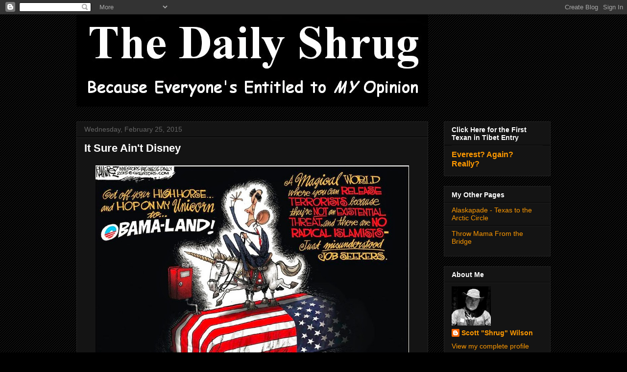

--- FILE ---
content_type: text/html; charset=utf-8
request_url: https://www.google.com/recaptcha/api2/aframe
body_size: 267
content:
<!DOCTYPE HTML><html><head><meta http-equiv="content-type" content="text/html; charset=UTF-8"></head><body><script nonce="VKKhPjVpigkfNdsP07-w8A">/** Anti-fraud and anti-abuse applications only. See google.com/recaptcha */ try{var clients={'sodar':'https://pagead2.googlesyndication.com/pagead/sodar?'};window.addEventListener("message",function(a){try{if(a.source===window.parent){var b=JSON.parse(a.data);var c=clients[b['id']];if(c){var d=document.createElement('img');d.src=c+b['params']+'&rc='+(localStorage.getItem("rc::a")?sessionStorage.getItem("rc::b"):"");window.document.body.appendChild(d);sessionStorage.setItem("rc::e",parseInt(sessionStorage.getItem("rc::e")||0)+1);localStorage.setItem("rc::h",'1768732136288');}}}catch(b){}});window.parent.postMessage("_grecaptcha_ready", "*");}catch(b){}</script></body></html>